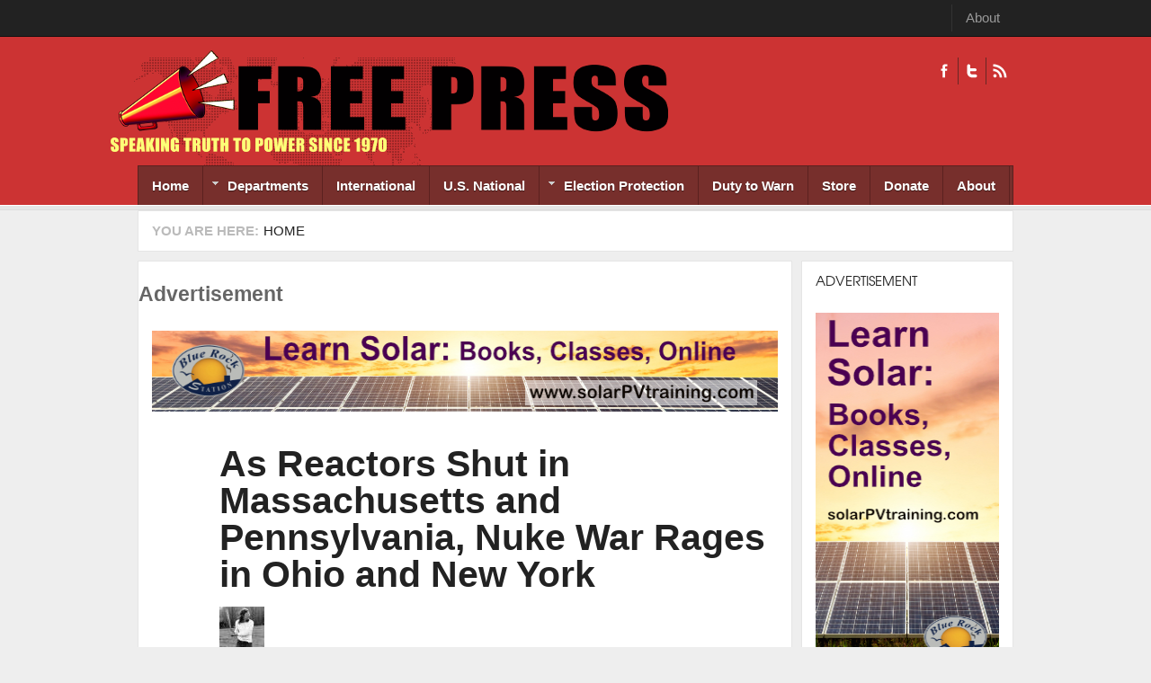

--- FILE ---
content_type: text/html; charset=UTF-8
request_url: https://freepress.org/?q=simpleads/load/93/1
body_size: 118
content:

<div id="ad_groups_93">
  <div class="simplead-container image-ad first">
      <a href="https://freepress.org/simpleads/redirect/49629" target="_blank"><img typeof="foaf:Image" src="https://freepress.org/sites/default/files/field/image/Block%20Ad%20-%20Free%20Press.jpg" width="240" height="400" alt="" /></a>  </div></div>